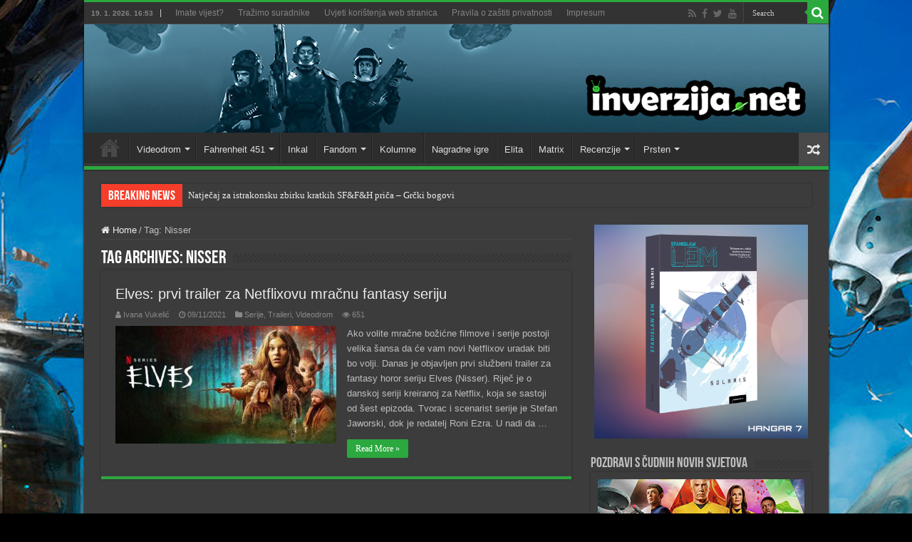

--- FILE ---
content_type: text/html; charset=UTF-8
request_url: https://inverzija.net/tag/nisser/
body_size: 15730
content:
<!DOCTYPE html>
<html lang="en-GB" prefix="og: http://ogp.me/ns#">
<head>
<meta charset="UTF-8" />
<link rel="pingback" href="https://inverzija.net/xmlrpc.php" />
<meta name='robots' content='index, follow, max-image-preview:large, max-snippet:-1, max-video-preview:-1' />

	<!-- This site is optimized with the Yoast SEO plugin v26.6 - https://yoast.com/wordpress/plugins/seo/ -->
	<title>Nisser Archives - Inverzija</title>
	<link rel="canonical" href="https://inverzija.net/tag/nisser/" />
	<meta property="og:locale" content="en_GB" />
	<meta property="og:type" content="article" />
	<meta property="og:title" content="Nisser Archives - Inverzija" />
	<meta property="og:url" content="https://inverzija.net/tag/nisser/" />
	<meta property="og:site_name" content="Inverzija" />
	<meta property="og:image" content="https://inverzija.net/wp-content/uploads/2017/07/Inverzija_home.jpg" />
	<meta property="og:image:width" content="1200" />
	<meta property="og:image:height" content="627" />
	<meta property="og:image:type" content="image/jpeg" />
	<meta name="twitter:card" content="summary_large_image" />
	<meta name="twitter:site" content="@inverzijanet" />
	<script type="application/ld+json" class="yoast-schema-graph">{"@context":"https://schema.org","@graph":[{"@type":"CollectionPage","@id":"https://inverzija.net/tag/nisser/","url":"https://inverzija.net/tag/nisser/","name":"Nisser Archives - Inverzija","isPartOf":{"@id":"https://inverzija.net/#website"},"primaryImageOfPage":{"@id":"https://inverzija.net/tag/nisser/#primaryimage"},"image":{"@id":"https://inverzija.net/tag/nisser/#primaryimage"},"thumbnailUrl":"https://inverzija.net/wp-content/uploads/2021/11/09112021_Elves_Netflix_serija_prvi_trailer_feat.jpg","breadcrumb":{"@id":"https://inverzija.net/tag/nisser/#breadcrumb"},"inLanguage":"en-GB"},{"@type":"ImageObject","inLanguage":"en-GB","@id":"https://inverzija.net/tag/nisser/#primaryimage","url":"https://inverzija.net/wp-content/uploads/2021/11/09112021_Elves_Netflix_serija_prvi_trailer_feat.jpg","contentUrl":"https://inverzija.net/wp-content/uploads/2021/11/09112021_Elves_Netflix_serija_prvi_trailer_feat.jpg","width":1200,"height":602},{"@type":"BreadcrumbList","@id":"https://inverzija.net/tag/nisser/#breadcrumb","itemListElement":[{"@type":"ListItem","position":1,"name":"Home","item":"https://inverzija.net/"},{"@type":"ListItem","position":2,"name":"Nisser"}]},{"@type":"WebSite","@id":"https://inverzija.net/#website","url":"https://inverzija.net/","name":"Inverzija","description":"Science fiction and fantasy news website","publisher":{"@id":"https://inverzija.net/#organization"},"potentialAction":[{"@type":"SearchAction","target":{"@type":"EntryPoint","urlTemplate":"https://inverzija.net/?s={search_term_string}"},"query-input":{"@type":"PropertyValueSpecification","valueRequired":true,"valueName":"search_term_string"}}],"inLanguage":"en-GB"},{"@type":"Organization","@id":"https://inverzija.net/#organization","name":"Hangar 7","url":"https://inverzija.net/","logo":{"@type":"ImageObject","inLanguage":"en-GB","@id":"https://inverzija.net/#/schema/logo/image/","url":"https://inverzija.net/wp-content/uploads/2023/08/Hangar7_Novi_logo.png","contentUrl":"https://inverzija.net/wp-content/uploads/2023/08/Hangar7_Novi_logo.png","width":1772,"height":251,"caption":"Hangar 7"},"image":{"@id":"https://inverzija.net/#/schema/logo/image/"},"sameAs":["http://www.facebook.com/inverzija","https://x.com/inverzijanet"]}]}</script>
	<!-- / Yoast SEO plugin. -->


<link rel='dns-prefetch' href='//fonts.googleapis.com' />
<link rel="alternate" type="application/rss+xml" title="Inverzija &raquo; Feed" href="https://inverzija.net/feed/" />
<link rel="alternate" type="application/rss+xml" title="Inverzija &raquo; Comments Feed" href="https://inverzija.net/comments/feed/" />
<link rel="alternate" type="application/rss+xml" title="Inverzija &raquo; Nisser Tag Feed" href="https://inverzija.net/tag/nisser/feed/" />
<style id='wp-img-auto-sizes-contain-inline-css' type='text/css'>
img:is([sizes=auto i],[sizes^="auto," i]){contain-intrinsic-size:3000px 1500px}
/*# sourceURL=wp-img-auto-sizes-contain-inline-css */
</style>
<style id='wp-emoji-styles-inline-css' type='text/css'>

	img.wp-smiley, img.emoji {
		display: inline !important;
		border: none !important;
		box-shadow: none !important;
		height: 1em !important;
		width: 1em !important;
		margin: 0 0.07em !important;
		vertical-align: -0.1em !important;
		background: none !important;
		padding: 0 !important;
	}
/*# sourceURL=wp-emoji-styles-inline-css */
</style>
<style id='wp-block-library-inline-css' type='text/css'>
:root{--wp-block-synced-color:#7a00df;--wp-block-synced-color--rgb:122,0,223;--wp-bound-block-color:var(--wp-block-synced-color);--wp-editor-canvas-background:#ddd;--wp-admin-theme-color:#007cba;--wp-admin-theme-color--rgb:0,124,186;--wp-admin-theme-color-darker-10:#006ba1;--wp-admin-theme-color-darker-10--rgb:0,107,160.5;--wp-admin-theme-color-darker-20:#005a87;--wp-admin-theme-color-darker-20--rgb:0,90,135;--wp-admin-border-width-focus:2px}@media (min-resolution:192dpi){:root{--wp-admin-border-width-focus:1.5px}}.wp-element-button{cursor:pointer}:root .has-very-light-gray-background-color{background-color:#eee}:root .has-very-dark-gray-background-color{background-color:#313131}:root .has-very-light-gray-color{color:#eee}:root .has-very-dark-gray-color{color:#313131}:root .has-vivid-green-cyan-to-vivid-cyan-blue-gradient-background{background:linear-gradient(135deg,#00d084,#0693e3)}:root .has-purple-crush-gradient-background{background:linear-gradient(135deg,#34e2e4,#4721fb 50%,#ab1dfe)}:root .has-hazy-dawn-gradient-background{background:linear-gradient(135deg,#faaca8,#dad0ec)}:root .has-subdued-olive-gradient-background{background:linear-gradient(135deg,#fafae1,#67a671)}:root .has-atomic-cream-gradient-background{background:linear-gradient(135deg,#fdd79a,#004a59)}:root .has-nightshade-gradient-background{background:linear-gradient(135deg,#330968,#31cdcf)}:root .has-midnight-gradient-background{background:linear-gradient(135deg,#020381,#2874fc)}:root{--wp--preset--font-size--normal:16px;--wp--preset--font-size--huge:42px}.has-regular-font-size{font-size:1em}.has-larger-font-size{font-size:2.625em}.has-normal-font-size{font-size:var(--wp--preset--font-size--normal)}.has-huge-font-size{font-size:var(--wp--preset--font-size--huge)}.has-text-align-center{text-align:center}.has-text-align-left{text-align:left}.has-text-align-right{text-align:right}.has-fit-text{white-space:nowrap!important}#end-resizable-editor-section{display:none}.aligncenter{clear:both}.items-justified-left{justify-content:flex-start}.items-justified-center{justify-content:center}.items-justified-right{justify-content:flex-end}.items-justified-space-between{justify-content:space-between}.screen-reader-text{border:0;clip-path:inset(50%);height:1px;margin:-1px;overflow:hidden;padding:0;position:absolute;width:1px;word-wrap:normal!important}.screen-reader-text:focus{background-color:#ddd;clip-path:none;color:#444;display:block;font-size:1em;height:auto;left:5px;line-height:normal;padding:15px 23px 14px;text-decoration:none;top:5px;width:auto;z-index:100000}html :where(.has-border-color){border-style:solid}html :where([style*=border-top-color]){border-top-style:solid}html :where([style*=border-right-color]){border-right-style:solid}html :where([style*=border-bottom-color]){border-bottom-style:solid}html :where([style*=border-left-color]){border-left-style:solid}html :where([style*=border-width]){border-style:solid}html :where([style*=border-top-width]){border-top-style:solid}html :where([style*=border-right-width]){border-right-style:solid}html :where([style*=border-bottom-width]){border-bottom-style:solid}html :where([style*=border-left-width]){border-left-style:solid}html :where(img[class*=wp-image-]){height:auto;max-width:100%}:where(figure){margin:0 0 1em}html :where(.is-position-sticky){--wp-admin--admin-bar--position-offset:var(--wp-admin--admin-bar--height,0px)}@media screen and (max-width:600px){html :where(.is-position-sticky){--wp-admin--admin-bar--position-offset:0px}}

/*# sourceURL=wp-block-library-inline-css */
</style><style id='global-styles-inline-css' type='text/css'>
:root{--wp--preset--aspect-ratio--square: 1;--wp--preset--aspect-ratio--4-3: 4/3;--wp--preset--aspect-ratio--3-4: 3/4;--wp--preset--aspect-ratio--3-2: 3/2;--wp--preset--aspect-ratio--2-3: 2/3;--wp--preset--aspect-ratio--16-9: 16/9;--wp--preset--aspect-ratio--9-16: 9/16;--wp--preset--color--black: #000000;--wp--preset--color--cyan-bluish-gray: #abb8c3;--wp--preset--color--white: #ffffff;--wp--preset--color--pale-pink: #f78da7;--wp--preset--color--vivid-red: #cf2e2e;--wp--preset--color--luminous-vivid-orange: #ff6900;--wp--preset--color--luminous-vivid-amber: #fcb900;--wp--preset--color--light-green-cyan: #7bdcb5;--wp--preset--color--vivid-green-cyan: #00d084;--wp--preset--color--pale-cyan-blue: #8ed1fc;--wp--preset--color--vivid-cyan-blue: #0693e3;--wp--preset--color--vivid-purple: #9b51e0;--wp--preset--gradient--vivid-cyan-blue-to-vivid-purple: linear-gradient(135deg,rgb(6,147,227) 0%,rgb(155,81,224) 100%);--wp--preset--gradient--light-green-cyan-to-vivid-green-cyan: linear-gradient(135deg,rgb(122,220,180) 0%,rgb(0,208,130) 100%);--wp--preset--gradient--luminous-vivid-amber-to-luminous-vivid-orange: linear-gradient(135deg,rgb(252,185,0) 0%,rgb(255,105,0) 100%);--wp--preset--gradient--luminous-vivid-orange-to-vivid-red: linear-gradient(135deg,rgb(255,105,0) 0%,rgb(207,46,46) 100%);--wp--preset--gradient--very-light-gray-to-cyan-bluish-gray: linear-gradient(135deg,rgb(238,238,238) 0%,rgb(169,184,195) 100%);--wp--preset--gradient--cool-to-warm-spectrum: linear-gradient(135deg,rgb(74,234,220) 0%,rgb(151,120,209) 20%,rgb(207,42,186) 40%,rgb(238,44,130) 60%,rgb(251,105,98) 80%,rgb(254,248,76) 100%);--wp--preset--gradient--blush-light-purple: linear-gradient(135deg,rgb(255,206,236) 0%,rgb(152,150,240) 100%);--wp--preset--gradient--blush-bordeaux: linear-gradient(135deg,rgb(254,205,165) 0%,rgb(254,45,45) 50%,rgb(107,0,62) 100%);--wp--preset--gradient--luminous-dusk: linear-gradient(135deg,rgb(255,203,112) 0%,rgb(199,81,192) 50%,rgb(65,88,208) 100%);--wp--preset--gradient--pale-ocean: linear-gradient(135deg,rgb(255,245,203) 0%,rgb(182,227,212) 50%,rgb(51,167,181) 100%);--wp--preset--gradient--electric-grass: linear-gradient(135deg,rgb(202,248,128) 0%,rgb(113,206,126) 100%);--wp--preset--gradient--midnight: linear-gradient(135deg,rgb(2,3,129) 0%,rgb(40,116,252) 100%);--wp--preset--font-size--small: 13px;--wp--preset--font-size--medium: 20px;--wp--preset--font-size--large: 36px;--wp--preset--font-size--x-large: 42px;--wp--preset--spacing--20: 0.44rem;--wp--preset--spacing--30: 0.67rem;--wp--preset--spacing--40: 1rem;--wp--preset--spacing--50: 1.5rem;--wp--preset--spacing--60: 2.25rem;--wp--preset--spacing--70: 3.38rem;--wp--preset--spacing--80: 5.06rem;--wp--preset--shadow--natural: 6px 6px 9px rgba(0, 0, 0, 0.2);--wp--preset--shadow--deep: 12px 12px 50px rgba(0, 0, 0, 0.4);--wp--preset--shadow--sharp: 6px 6px 0px rgba(0, 0, 0, 0.2);--wp--preset--shadow--outlined: 6px 6px 0px -3px rgb(255, 255, 255), 6px 6px rgb(0, 0, 0);--wp--preset--shadow--crisp: 6px 6px 0px rgb(0, 0, 0);}:where(.is-layout-flex){gap: 0.5em;}:where(.is-layout-grid){gap: 0.5em;}body .is-layout-flex{display: flex;}.is-layout-flex{flex-wrap: wrap;align-items: center;}.is-layout-flex > :is(*, div){margin: 0;}body .is-layout-grid{display: grid;}.is-layout-grid > :is(*, div){margin: 0;}:where(.wp-block-columns.is-layout-flex){gap: 2em;}:where(.wp-block-columns.is-layout-grid){gap: 2em;}:where(.wp-block-post-template.is-layout-flex){gap: 1.25em;}:where(.wp-block-post-template.is-layout-grid){gap: 1.25em;}.has-black-color{color: var(--wp--preset--color--black) !important;}.has-cyan-bluish-gray-color{color: var(--wp--preset--color--cyan-bluish-gray) !important;}.has-white-color{color: var(--wp--preset--color--white) !important;}.has-pale-pink-color{color: var(--wp--preset--color--pale-pink) !important;}.has-vivid-red-color{color: var(--wp--preset--color--vivid-red) !important;}.has-luminous-vivid-orange-color{color: var(--wp--preset--color--luminous-vivid-orange) !important;}.has-luminous-vivid-amber-color{color: var(--wp--preset--color--luminous-vivid-amber) !important;}.has-light-green-cyan-color{color: var(--wp--preset--color--light-green-cyan) !important;}.has-vivid-green-cyan-color{color: var(--wp--preset--color--vivid-green-cyan) !important;}.has-pale-cyan-blue-color{color: var(--wp--preset--color--pale-cyan-blue) !important;}.has-vivid-cyan-blue-color{color: var(--wp--preset--color--vivid-cyan-blue) !important;}.has-vivid-purple-color{color: var(--wp--preset--color--vivid-purple) !important;}.has-black-background-color{background-color: var(--wp--preset--color--black) !important;}.has-cyan-bluish-gray-background-color{background-color: var(--wp--preset--color--cyan-bluish-gray) !important;}.has-white-background-color{background-color: var(--wp--preset--color--white) !important;}.has-pale-pink-background-color{background-color: var(--wp--preset--color--pale-pink) !important;}.has-vivid-red-background-color{background-color: var(--wp--preset--color--vivid-red) !important;}.has-luminous-vivid-orange-background-color{background-color: var(--wp--preset--color--luminous-vivid-orange) !important;}.has-luminous-vivid-amber-background-color{background-color: var(--wp--preset--color--luminous-vivid-amber) !important;}.has-light-green-cyan-background-color{background-color: var(--wp--preset--color--light-green-cyan) !important;}.has-vivid-green-cyan-background-color{background-color: var(--wp--preset--color--vivid-green-cyan) !important;}.has-pale-cyan-blue-background-color{background-color: var(--wp--preset--color--pale-cyan-blue) !important;}.has-vivid-cyan-blue-background-color{background-color: var(--wp--preset--color--vivid-cyan-blue) !important;}.has-vivid-purple-background-color{background-color: var(--wp--preset--color--vivid-purple) !important;}.has-black-border-color{border-color: var(--wp--preset--color--black) !important;}.has-cyan-bluish-gray-border-color{border-color: var(--wp--preset--color--cyan-bluish-gray) !important;}.has-white-border-color{border-color: var(--wp--preset--color--white) !important;}.has-pale-pink-border-color{border-color: var(--wp--preset--color--pale-pink) !important;}.has-vivid-red-border-color{border-color: var(--wp--preset--color--vivid-red) !important;}.has-luminous-vivid-orange-border-color{border-color: var(--wp--preset--color--luminous-vivid-orange) !important;}.has-luminous-vivid-amber-border-color{border-color: var(--wp--preset--color--luminous-vivid-amber) !important;}.has-light-green-cyan-border-color{border-color: var(--wp--preset--color--light-green-cyan) !important;}.has-vivid-green-cyan-border-color{border-color: var(--wp--preset--color--vivid-green-cyan) !important;}.has-pale-cyan-blue-border-color{border-color: var(--wp--preset--color--pale-cyan-blue) !important;}.has-vivid-cyan-blue-border-color{border-color: var(--wp--preset--color--vivid-cyan-blue) !important;}.has-vivid-purple-border-color{border-color: var(--wp--preset--color--vivid-purple) !important;}.has-vivid-cyan-blue-to-vivid-purple-gradient-background{background: var(--wp--preset--gradient--vivid-cyan-blue-to-vivid-purple) !important;}.has-light-green-cyan-to-vivid-green-cyan-gradient-background{background: var(--wp--preset--gradient--light-green-cyan-to-vivid-green-cyan) !important;}.has-luminous-vivid-amber-to-luminous-vivid-orange-gradient-background{background: var(--wp--preset--gradient--luminous-vivid-amber-to-luminous-vivid-orange) !important;}.has-luminous-vivid-orange-to-vivid-red-gradient-background{background: var(--wp--preset--gradient--luminous-vivid-orange-to-vivid-red) !important;}.has-very-light-gray-to-cyan-bluish-gray-gradient-background{background: var(--wp--preset--gradient--very-light-gray-to-cyan-bluish-gray) !important;}.has-cool-to-warm-spectrum-gradient-background{background: var(--wp--preset--gradient--cool-to-warm-spectrum) !important;}.has-blush-light-purple-gradient-background{background: var(--wp--preset--gradient--blush-light-purple) !important;}.has-blush-bordeaux-gradient-background{background: var(--wp--preset--gradient--blush-bordeaux) !important;}.has-luminous-dusk-gradient-background{background: var(--wp--preset--gradient--luminous-dusk) !important;}.has-pale-ocean-gradient-background{background: var(--wp--preset--gradient--pale-ocean) !important;}.has-electric-grass-gradient-background{background: var(--wp--preset--gradient--electric-grass) !important;}.has-midnight-gradient-background{background: var(--wp--preset--gradient--midnight) !important;}.has-small-font-size{font-size: var(--wp--preset--font-size--small) !important;}.has-medium-font-size{font-size: var(--wp--preset--font-size--medium) !important;}.has-large-font-size{font-size: var(--wp--preset--font-size--large) !important;}.has-x-large-font-size{font-size: var(--wp--preset--font-size--x-large) !important;}
/*# sourceURL=global-styles-inline-css */
</style>

<style id='classic-theme-styles-inline-css' type='text/css'>
/*! This file is auto-generated */
.wp-block-button__link{color:#fff;background-color:#32373c;border-radius:9999px;box-shadow:none;text-decoration:none;padding:calc(.667em + 2px) calc(1.333em + 2px);font-size:1.125em}.wp-block-file__button{background:#32373c;color:#fff;text-decoration:none}
/*# sourceURL=/wp-includes/css/classic-themes.min.css */
</style>
<link rel='stylesheet' id='tie-style-css' href='https://inverzija.net/wp-content/themes/sahifa/style.css' type='text/css' media='all' />
<link rel='stylesheet' id='tie-ilightbox-skin-css' href='https://inverzija.net/wp-content/themes/sahifa/css/ilightbox/dark-skin/skin.css' type='text/css' media='all' />
<link rel='stylesheet' id='Roboto-css' href='https://fonts.googleapis.com/css?family=Roboto%3A100%2C100italic%2C300%2C300italic%2Cregular%2Citalic%2C500%2C500italic%2C700%2C700italic%2C900%2C900italic' type='text/css' media='all' />
<script type="text/javascript" src="https://inverzija.net/wp-includes/js/jquery/jquery.min.js" id="jquery-core-js"></script>
<script type="text/javascript" src="https://inverzija.net/wp-includes/js/jquery/jquery-migrate.min.js" id="jquery-migrate-js"></script>
<link rel="https://api.w.org/" href="https://inverzija.net/wp-json/" /><link rel="alternate" title="JSON" type="application/json" href="https://inverzija.net/wp-json/wp/v2/tags/11567" /><link rel="EditURI" type="application/rsd+xml" title="RSD" href="https://inverzija.net/xmlrpc.php?rsd" />
<meta name="generator" content="WordPress 6.9" />
<script type="text/javascript">
(function(url){
	if(/(?:Chrome\/26\.0\.1410\.63 Safari\/537\.31|WordfenceTestMonBot)/.test(navigator.userAgent)){ return; }
	var addEvent = function(evt, handler) {
		if (window.addEventListener) {
			document.addEventListener(evt, handler, false);
		} else if (window.attachEvent) {
			document.attachEvent('on' + evt, handler);
		}
	};
	var removeEvent = function(evt, handler) {
		if (window.removeEventListener) {
			document.removeEventListener(evt, handler, false);
		} else if (window.detachEvent) {
			document.detachEvent('on' + evt, handler);
		}
	};
	var evts = 'contextmenu dblclick drag dragend dragenter dragleave dragover dragstart drop keydown keypress keyup mousedown mousemove mouseout mouseover mouseup mousewheel scroll'.split(' ');
	var logHuman = function() {
		if (window.wfLogHumanRan) { return; }
		window.wfLogHumanRan = true;
		var wfscr = document.createElement('script');
		wfscr.type = 'text/javascript';
		wfscr.async = true;
		wfscr.src = url + '&r=' + Math.random();
		(document.getElementsByTagName('head')[0]||document.getElementsByTagName('body')[0]).appendChild(wfscr);
		for (var i = 0; i < evts.length; i++) {
			removeEvent(evts[i], logHuman);
		}
	};
	for (var i = 0; i < evts.length; i++) {
		addEvent(evts[i], logHuman);
	}
})('//inverzija.net/?wordfence_lh=1&hid=A74BD441209C993EF81DBCE33317962A');
</script><link rel="shortcut icon" href="https://inverzija.net/wp-content/uploads/grafika/favicon.ico" title="Favicon" />
<!--[if IE]>
<script type="text/javascript">jQuery(document).ready(function (){ jQuery(".menu-item").has("ul").children("a").attr("aria-haspopup", "true");});</script>
<![endif]-->
<!--[if lt IE 9]>
<script src="https://inverzija.net/wp-content/themes/sahifa/js/html5.js"></script>
<script src="https://inverzija.net/wp-content/themes/sahifa/js/selectivizr-min.js"></script>
<![endif]-->
<!--[if IE 9]>
<link rel="stylesheet" type="text/css" media="all" href="https://inverzija.net/wp-content/themes/sahifa/css/ie9.css" />
<![endif]-->
<!--[if IE 8]>
<link rel="stylesheet" type="text/css" media="all" href="https://inverzija.net/wp-content/themes/sahifa/css/ie8.css" />
<![endif]-->
<!--[if IE 7]>
<link rel="stylesheet" type="text/css" media="all" href="https://inverzija.net/wp-content/themes/sahifa/css/ie7.css" />
<![endif]-->

<meta http-equiv="X-UA-Compatible" content="IE=edge,chrome=1" />
<meta name="viewport" content="width=device-width, initial-scale=1.0" />

<script async src="//pagead2.googlesyndication.com/pagead/js/adsbygoogle.js"></script>
<script>
     (adsbygoogle = window.adsbygoogle || []).push({
          google_ad_client: "ca-pub-7971975934909229",
          enable_page_level_ads: true
     });
</script>

<!-- Hotjar Tracking Code for https://inverzija.net -->
<script>
    (function(h,o,t,j,a,r){
        h.hj=h.hj||function(){(h.hj.q=h.hj.q||[]).push(arguments)};
        h._hjSettings={hjid:1732902,hjsv:6};
        a=o.getElementsByTagName('head')[0];
        r=o.createElement('script');r.async=1;
        r.src=t+h._hjSettings.hjid+j+h._hjSettings.hjsv;
        a.appendChild(r);
    })(window,document,'https://static.hotjar.com/c/hotjar-','.js?sv=');
</script>


<style type="text/css" media="screen">

body.single .entry, body.page .entry{
	font-family: 'Roboto';
	font-size : 13px;
}
#main-nav,
.cat-box-content,
#sidebar .widget-container,
.post-listing,
#commentform {
	border-bottom-color: #2ba83e;
}

.search-block .search-button,
#topcontrol,
#main-nav ul li.current-menu-item a,
#main-nav ul li.current-menu-item a:hover,
#main-nav ul li.current_page_parent a,
#main-nav ul li.current_page_parent a:hover,
#main-nav ul li.current-menu-parent a,
#main-nav ul li.current-menu-parent a:hover,
#main-nav ul li.current-page-ancestor a,
#main-nav ul li.current-page-ancestor a:hover,
.pagination span.current,
.share-post span.share-text,
.flex-control-paging li a.flex-active,
.ei-slider-thumbs li.ei-slider-element,
.review-percentage .review-item span span,
.review-final-score,
.button,
a.button,
a.more-link,
#main-content input[type="submit"],
.form-submit #submit,
#login-form .login-button,
.widget-feedburner .feedburner-subscribe,
input[type="submit"],
#buddypress button,
#buddypress a.button,
#buddypress input[type=submit],
#buddypress input[type=reset],
#buddypress ul.button-nav li a,
#buddypress div.generic-button a,
#buddypress .comment-reply-link,
#buddypress div.item-list-tabs ul li a span,
#buddypress div.item-list-tabs ul li.selected a,
#buddypress div.item-list-tabs ul li.current a,
#buddypress #members-directory-form div.item-list-tabs ul li.selected span,
#members-list-options a.selected,
#groups-list-options a.selected,
body.dark-skin #buddypress div.item-list-tabs ul li a span,
body.dark-skin #buddypress div.item-list-tabs ul li.selected a,
body.dark-skin #buddypress div.item-list-tabs ul li.current a,
body.dark-skin #members-list-options a.selected,
body.dark-skin #groups-list-options a.selected,
.search-block-large .search-button,
#featured-posts .flex-next:hover,
#featured-posts .flex-prev:hover,
a.tie-cart span.shooping-count,
.woocommerce span.onsale,
.woocommerce-page span.onsale ,
.woocommerce .widget_price_filter .ui-slider .ui-slider-handle,
.woocommerce-page .widget_price_filter .ui-slider .ui-slider-handle,
#check-also-close,
a.post-slideshow-next,
a.post-slideshow-prev,
.widget_price_filter .ui-slider .ui-slider-handle,
.quantity .minus:hover,
.quantity .plus:hover,
.mejs-container .mejs-controls .mejs-time-rail .mejs-time-current,
#reading-position-indicator  {
	background-color:#2ba83e;
}

::-webkit-scrollbar-thumb{
	background-color:#2ba83e !important;
}

#theme-footer,
#theme-header,
.top-nav ul li.current-menu-item:before,
#main-nav .menu-sub-content ,
#main-nav ul ul,
#check-also-box {
	border-top-color: #2ba83e;
}

.search-block:after {
	border-right-color:#2ba83e;
}

body.rtl .search-block:after {
	border-left-color:#2ba83e;
}

#main-nav ul > li.menu-item-has-children:hover > a:after,
#main-nav ul > li.mega-menu:hover > a:after {
	border-color:transparent transparent #2ba83e;
}

.widget.timeline-posts li a:hover,
.widget.timeline-posts li a:hover span.tie-date {
	color: #2ba83e;
}

.widget.timeline-posts li a:hover span.tie-date:before {
	background: #2ba83e;
	border-color: #2ba83e;
}

#order_review,
#order_review_heading {
	border-color: #2ba83e;
}

body{background-color: 000000 !important;background-image: url('https://inverzija.net/wp-content/uploads/2018/07/Background_Beach_03.jpg') !important;background-repeat:no-repeat !important;background-attachment: fixed !important;background-position: center top !important;}
</style>

		<script type="text/javascript">
			/* <![CDATA[ */
				var sf_position = '0';
				var sf_templates = "<a href=\"{search_url_escaped}\">View All Results<\/a>";
				var sf_input = '.search-live';
				jQuery(document).ready(function(){
					jQuery(sf_input).ajaxyLiveSearch({"expand":false,"searchUrl":"https:\/\/inverzija.net\/?s=%s","text":"Search","delay":500,"iwidth":180,"width":315,"ajaxUrl":"https:\/\/inverzija.net\/wp-admin\/admin-ajax.php","rtl":0});
					jQuery(".live-search_ajaxy-selective-input").keyup(function() {
						var width = jQuery(this).val().length * 8;
						if(width < 50) {
							width = 50;
						}
						jQuery(this).width(width);
					});
					jQuery(".live-search_ajaxy-selective-search").click(function() {
						jQuery(this).find(".live-search_ajaxy-selective-input").focus();
					});
					jQuery(".live-search_ajaxy-selective-close").click(function() {
						jQuery(this).parent().remove();
					});
				});
			/* ]]> */
		</script>
		<link rel="icon" href="https://inverzija.net/wp-content/uploads/2023/06/cropped-Inverzija_Logo_Veliki_SAMO_I-32x32.png" sizes="32x32" />
<link rel="icon" href="https://inverzija.net/wp-content/uploads/2023/06/cropped-Inverzija_Logo_Veliki_SAMO_I-192x192.png" sizes="192x192" />
<link rel="apple-touch-icon" href="https://inverzija.net/wp-content/uploads/2023/06/cropped-Inverzija_Logo_Veliki_SAMO_I-180x180.png" />
<meta name="msapplication-TileImage" content="https://inverzija.net/wp-content/uploads/2023/06/cropped-Inverzija_Logo_Veliki_SAMO_I-270x270.png" />
</head>
<body id="top" class="archive tag tag-nisser tag-11567 wp-theme-sahifa dark-skin">

<div class="wrapper-outer">

	<div class="background-cover"></div>

	<aside id="slide-out">

			<div class="search-mobile">
			<form method="get" id="searchform-mobile" action="https://inverzija.net/">
				<button class="search-button" type="submit" value="Search"><i class="fa fa-search"></i></button>
				<input type="text" id="s-mobile" name="s" title="Search" value="Search" onfocus="if (this.value == 'Search') {this.value = '';}" onblur="if (this.value == '') {this.value = 'Search';}"  />
			</form>
		</div><!-- .search-mobile /-->
	
			<div class="social-icons">
		<a class="ttip-none" title="Rss" href="https://inverzija.net/feed/" target="_blank"><i class="fa fa-rss"></i></a><a class="ttip-none" title="Facebook" href="https://facebook.com/inverzija" target="_blank"><i class="fa fa-facebook"></i></a><a class="ttip-none" title="Twitter" href="https://twitter.com/inverzijanet" target="_blank"><i class="fa fa-twitter"></i></a><a class="ttip-none" title="Youtube" href="https://www.youtube.com/@Inverzija" target="_blank"><i class="fa fa-youtube"></i></a>
			</div>

	
		<div id="mobile-menu" ></div>
	</aside><!-- #slide-out /-->

		<div id="wrapper" class="boxed-all">
		<div class="inner-wrapper">

		<header id="theme-header" class="theme-header full-logo">
						<div id="top-nav" class="top-nav">
				<div class="container">

							<span class="today-date">19. 1. 2026. 16:53</span>
				<div class="top-menu"><ul id="menu-top_izbornik" class="menu"><li id="menu-item-27150" class="menu-item menu-item-type-post_type menu-item-object-page menu-item-27150"><a href="https://inverzija.net/imate-vijest-2/">Imate vijest?</a></li>
<li id="menu-item-27149" class="menu-item menu-item-type-post_type menu-item-object-page menu-item-27149"><a href="https://inverzija.net/trazimo-suradnike/">Tražimo suradnike</a></li>
<li id="menu-item-39709" class="menu-item menu-item-type-post_type menu-item-object-page menu-item-39709"><a href="https://inverzija.net/uvjeti-koristenja-web-stranica/">Uvjeti korištenja web stranica</a></li>
<li id="menu-item-33402" class="menu-item menu-item-type-post_type menu-item-object-page menu-item-33402"><a href="https://inverzija.net/pravila-o-zastiti-privatnosti/">Pravila o zaštiti privatnosti</a></li>
<li id="menu-item-27229" class="menu-item menu-item-type-post_type menu-item-object-page menu-item-27229"><a href="https://inverzija.net/impressum/">Impresum</a></li>
</ul></div>
						<div class="search-block">
						<form method="get" id="searchform-header" action="https://inverzija.net/">
							<button class="search-button" type="submit" value="Search"><i class="fa fa-search"></i></button>
							<input class="search-live" type="text" id="s-header" name="s" title="Search" value="Search" onfocus="if (this.value == 'Search') {this.value = '';}" onblur="if (this.value == '') {this.value = 'Search';}"  />
						</form>
					</div><!-- .search-block /-->
			<div class="social-icons">
		<a class="ttip-none" title="Rss" href="https://inverzija.net/feed/" target="_blank"><i class="fa fa-rss"></i></a><a class="ttip-none" title="Facebook" href="https://facebook.com/inverzija" target="_blank"><i class="fa fa-facebook"></i></a><a class="ttip-none" title="Twitter" href="https://twitter.com/inverzijanet" target="_blank"><i class="fa fa-twitter"></i></a><a class="ttip-none" title="Youtube" href="https://www.youtube.com/@Inverzija" target="_blank"><i class="fa fa-youtube"></i></a>
			</div>

	
	
				</div><!-- .container /-->
			</div><!-- .top-menu /-->
			
		<div class="header-content">

					<a id="slide-out-open" class="slide-out-open" href="#"><span></span></a>
		
			<div class="logo" style=" margin-top:15px; margin-bottom:15px;">
			<h2>								<a title="Inverzija" href="https://inverzija.net/">
					<img src="https://inverzija.net/wp-content/uploads/2018/03/Zaglavlje_4_sahifa.jpg" alt="Inverzija"  /><strong>Inverzija Science fiction and fantasy news website</strong>
				</a>
			</h2>			</div><!-- .logo /-->
						<div class="clear"></div>

		</div>
													<nav id="main-nav" class="fixed-enabled">
				<div class="container">

				
					<div class="main-menu"><ul id="menu-glavni_izbornik" class="menu"><li id="menu-item-27151" class="menu-item menu-item-type-custom menu-item-object-custom menu-item-home menu-item-27151"><a href="http://inverzija.net/">Home</a></li>
<li id="menu-item-27152" class="menu-item menu-item-type-taxonomy menu-item-object-category menu-item-has-children menu-item-27152 mega-menu mega-recent-featured "><a href="https://inverzija.net/category/videodrom/">Videodrom</a>
<div class="mega-menu-block menu-sub-content">

<ul class="mega-recent-featured-list sub-list">
	<li id="menu-item-27155" class="menu-item menu-item-type-taxonomy menu-item-object-category menu-item-27155"><a href="https://inverzija.net/category/videodrom/kratkifilmovi/">Kratki filmovi</a></li>
	<li id="menu-item-27156" class="menu-item menu-item-type-taxonomy menu-item-object-category menu-item-27156"><a href="https://inverzija.net/category/videodrom/pogledajte-film/">Pogledajte film</a></li>
	<li id="menu-item-27157" class="menu-item menu-item-type-taxonomy menu-item-object-category menu-item-27157"><a href="https://inverzija.net/category/videodrom/serije/">Serije</a></li>
	<li id="menu-item-27158" class="menu-item menu-item-type-taxonomy menu-item-object-category menu-item-27158"><a href="https://inverzija.net/category/videodrom/traileri/">Traileri</a></li>
	<li id="menu-item-27154" class="menu-item menu-item-type-taxonomy menu-item-object-category menu-item-27154"><a href="https://inverzija.net/category/videodrom/dokumentarci/">Dokumentarci</a></li>
	<li id="menu-item-27159" class="menu-item menu-item-type-taxonomy menu-item-object-category menu-item-27159"><a href="https://inverzija.net/category/videodrom/webizode-videodrom/">Webizode</a></li>
	<li id="menu-item-27153" class="menu-item menu-item-type-taxonomy menu-item-object-category menu-item-27153"><a href="https://inverzija.net/category/videodrom/animirane-serije-videodrom/">Animirane serije</a></li>
</ul>

<div class="mega-menu-content">
<div class="mega-recent-post"><div class="post-thumbnail"><a class="mega-menu-link" href="https://inverzija.net/paranormal-activity-nastavak-kultne-fransize-najavljen-je-za-2027-godinu/" title="Paranormal Activity: nastavak kultne franšize najavljen je za 2027. godinu!"><img src="https://inverzija.net/wp-content/uploads/2026/01/17012026_Paranormal_Activity_8_najava_svibanj_2027_feat-660x330.jpg" width="660" height="330" alt="Paranormal Activity: nastavak kultne franšize najavljen je za 2027. godinu!" /><span class="fa overlay-icon"></span></a></div><h3 class="post-box-title"><a class="mega-menu-link" href="https://inverzija.net/paranormal-activity-nastavak-kultne-fransize-najavljen-je-za-2027-godinu/" title="Paranormal Activity: nastavak kultne franšize najavljen je za 2027. godinu!">Paranormal Activity: nastavak kultne franšize najavljen je za 2027. godinu!</a></h3>
						<span class="tie-date"><i class="fa fa-clock-o"></i>17/01/2026</span>
						</div> <!-- mega-recent-post --><div class="mega-check-also"><ul><li><div class="post-thumbnail"><a class="mega-menu-link" href="https://inverzija.net/nevjesta-i-frankenstein-protiv-svih-u-novom-traileru-za-the-bride/" title="Nevjesta i Frankenstein protiv svih u novom traileru za The Bride!"><img src="https://inverzija.net/wp-content/uploads/2026/01/16012026_The_Bride_puni_trailer_feat-110x75.jpg" width="110" height="75" alt="Nevjesta i Frankenstein protiv svih u novom traileru za The Bride!" /><span class="fa overlay-icon"></span></a></div><h3 class="post-box-title"><a class="mega-menu-link" href="https://inverzija.net/nevjesta-i-frankenstein-protiv-svih-u-novom-traileru-za-the-bride/" title="Nevjesta i Frankenstein protiv svih u novom traileru za The Bride!">Nevjesta i Frankenstein protiv svih u novom traileru za The Bride!</a></h3><span class="tie-date"><i class="fa fa-clock-o"></i>16/01/2026</span></li><li><div class="post-thumbnail"><a class="mega-menu-link" href="https://inverzija.net/tomb-raider-prvi-pogled-na-sophie-turner-kao-laru-croft/" title="Tomb Raider: prvi pogled na Sophie Turner kao Laru Croft"><img src="https://inverzija.net/wp-content/uploads/2026/01/15012026_prvi_pogled_Sophie_Turner_kao_Lara_Croft_feat-110x75.jpg" width="110" height="75" alt="Tomb Raider: prvi pogled na Sophie Turner kao Laru Croft" /><span class="fa overlay-icon"></span></a></div><h3 class="post-box-title"><a class="mega-menu-link" href="https://inverzija.net/tomb-raider-prvi-pogled-na-sophie-turner-kao-laru-croft/" title="Tomb Raider: prvi pogled na Sophie Turner kao Laru Croft">Tomb Raider: prvi pogled na Sophie Turner kao Laru Croft</a></h3><span class="tie-date"><i class="fa fa-clock-o"></i>15/01/2026</span></li><li><div class="post-thumbnail"><a class="mega-menu-link" href="https://inverzija.net/monarch-legacy-of-monsters-titan-x-se-probudio-u-traileru-za-2-sezonu/" title="Monarch: Legacy of Monsters, Titan X se probudio u traileru za 2. sezonu"><img src="https://inverzija.net/wp-content/uploads/2026/01/13012026_Monarch_Legacy_of_Monsters_S2_trailer_feat-110x75.jpg" width="110" height="75" alt="Monarch: Legacy of Monsters, Titan X se probudio u traileru za 2. sezonu" /><span class="fa overlay-icon"></span></a></div><h3 class="post-box-title"><a class="mega-menu-link" href="https://inverzija.net/monarch-legacy-of-monsters-titan-x-se-probudio-u-traileru-za-2-sezonu/" title="Monarch: Legacy of Monsters, Titan X se probudio u traileru za 2. sezonu">Monarch: Legacy of Monsters, Titan X se probudio u traileru za 2. sezonu</a></h3><span class="tie-date"><i class="fa fa-clock-o"></i>13/01/2026</span></li></ul></div> <!-- mega-check-also -->
</div><!-- .mega-menu-content --> 
</div><!-- .mega-menu-block --> 
</li>
<li id="menu-item-27160" class="menu-item menu-item-type-taxonomy menu-item-object-category menu-item-27160 mega-menu mega-recent-featured "><a href="https://inverzija.net/category/knjige/">Fahrenheit 451</a>
<div class="mega-menu-block menu-sub-content">

<div class="mega-menu-content">
<div class="mega-recent-post"><div class="post-thumbnail"><a class="mega-menu-link" href="https://inverzija.net/druzenje-s-gruzijskim-piscem-bekom-adamasvilijem/" title="Druženje s gruzijskim piscem Bekom Adamašvilijem"><img src="https://inverzija.net/wp-content/uploads/2025/12/02122025_Beka_Adamasvili_druzenje_s_piscem_feat-660x330.jpg" width="660" height="330" alt="Druženje s gruzijskim piscem Bekom Adamašvilijem" /><span class="fa overlay-icon"></span></a></div><h3 class="post-box-title"><a class="mega-menu-link" href="https://inverzija.net/druzenje-s-gruzijskim-piscem-bekom-adamasvilijem/" title="Druženje s gruzijskim piscem Bekom Adamašvilijem">Druženje s gruzijskim piscem Bekom Adamašvilijem</a></h3>
						<span class="tie-date"><i class="fa fa-clock-o"></i>02/12/2025</span>
						</div> <!-- mega-recent-post --><div class="mega-check-also"><ul><li><div class="post-thumbnail"><a class="mega-menu-link" href="https://inverzija.net/proglaseni-su-ovogodisnji-dobitnici-world-fantasy-awards-2/" title="Proglašeni su ovogodišnji dobitnici World Fantasy Awards"><img src="https://inverzija.net/wp-content/uploads/2025/11/03112025_World_Fantasy_Awards_2025_dobitnici_feat-110x75.jpg" width="110" height="75" alt="Proglašeni su ovogodišnji dobitnici World Fantasy Awards" /><span class="fa overlay-icon"></span></a></div><h3 class="post-box-title"><a class="mega-menu-link" href="https://inverzija.net/proglaseni-su-ovogodisnji-dobitnici-world-fantasy-awards-2/" title="Proglašeni su ovogodišnji dobitnici World Fantasy Awards">Proglašeni su ovogodišnji dobitnici World Fantasy Awards</a></h3><span class="tie-date"><i class="fa fa-clock-o"></i>03/11/2025</span></li><li><div class="post-thumbnail"><a class="mega-menu-link" href="https://inverzija.net/dobitnici-nagrade-hugo-2025/" title="Dobitnici nagrade Hugo 2025."><img src="https://inverzija.net/wp-content/uploads/2025/08/17082024_Hugo_2025_dobitnici_feat-110x75.jpg" width="110" height="75" alt="Dobitnici nagrade Hugo 2025." /><span class="fa overlay-icon"></span></a></div><h3 class="post-box-title"><a class="mega-menu-link" href="https://inverzija.net/dobitnici-nagrade-hugo-2025/" title="Dobitnici nagrade Hugo 2025.">Dobitnici nagrade Hugo 2025.</a></h3><span class="tie-date"><i class="fa fa-clock-o"></i>17/08/2025</span></li><li><div class="post-thumbnail"><a class="mega-menu-link" href="https://inverzija.net/dobitnici-nagrade-locus-za-2025-godinu/" title="Dobitnici nagrade Locus za 2025. godinu"><img src="https://inverzija.net/wp-content/uploads/2025/06/23062025_Locus_Awards_dobitnici_feat-110x75.jpg" width="110" height="75" alt="Dobitnici nagrade Locus za 2025. godinu" /><span class="fa overlay-icon"></span></a></div><h3 class="post-box-title"><a class="mega-menu-link" href="https://inverzija.net/dobitnici-nagrade-locus-za-2025-godinu/" title="Dobitnici nagrade Locus za 2025. godinu">Dobitnici nagrade Locus za 2025. godinu</a></h3><span class="tie-date"><i class="fa fa-clock-o"></i>23/06/2025</span></li><li><div class="post-thumbnail"><a class="mega-menu-link" href="https://inverzija.net/finalisti-nagrade-locus-za-2025-godinu/" title="Finalisti nagrade Locus za 2025. godinu"><img src="https://inverzija.net/wp-content/uploads/2025/05/17052025_Locus_Award_2025_finalisti_feat_1-110x75.jpg" width="110" height="75" alt="Finalisti nagrade Locus za 2025. godinu" /><span class="fa overlay-icon"></span></a></div><h3 class="post-box-title"><a class="mega-menu-link" href="https://inverzija.net/finalisti-nagrade-locus-za-2025-godinu/" title="Finalisti nagrade Locus za 2025. godinu">Finalisti nagrade Locus za 2025. godinu</a></h3><span class="tie-date"><i class="fa fa-clock-o"></i>17/05/2025</span></li><li><div class="post-thumbnail"><a class="mega-menu-link" href="https://inverzija.net/tor-uk-je-stekao-prava-na-4-nova-sf-romana-autora-adriana-tchaikovskog/" title="Tor UK je stekao prava na 4 nova SF romana autora Adriana Tchaikovskog"><img src="https://inverzija.net/wp-content/uploads/2025/04/19042025_Adrian_Tchaikovsky_Children_of_Strife_najava_feat_1-110x75.jpg" width="110" height="75" alt="Tor UK je stekao prava na 4 nova SF romana autora Adriana Tchaikovskog" /><span class="fa overlay-icon"></span></a></div><h3 class="post-box-title"><a class="mega-menu-link" href="https://inverzija.net/tor-uk-je-stekao-prava-na-4-nova-sf-romana-autora-adriana-tchaikovskog/" title="Tor UK je stekao prava na 4 nova SF romana autora Adriana Tchaikovskog">Tor UK je stekao prava na 4 nova SF romana autora Adriana Tchaikovskog</a></h3><span class="tie-date"><i class="fa fa-clock-o"></i>19/04/2025</span></li><li><div class="post-thumbnail"><a class="mega-menu-link" href="https://inverzija.net/nominacije-za-nagradu-nebula-za-ostvarenja-objavljena-2024-godine/" title="Nominacije za nagradu Nebula za ostvarenja objavljena 2024. godine"><img src="https://inverzija.net/wp-content/uploads/2025/03/22032025_Nebula_nominacije_2024_feat_1-110x75.jpg" width="110" height="75" alt="Nominacije za nagradu Nebula za ostvarenja objavljena 2024. godine" /><span class="fa overlay-icon"></span></a></div><h3 class="post-box-title"><a class="mega-menu-link" href="https://inverzija.net/nominacije-za-nagradu-nebula-za-ostvarenja-objavljena-2024-godine/" title="Nominacije za nagradu Nebula za ostvarenja objavljena 2024. godine">Nominacije za nagradu Nebula za ostvarenja objavljena 2024. godine</a></h3><span class="tie-date"><i class="fa fa-clock-o"></i>22/03/2025</span></li></ul></div> <!-- mega-check-also -->
</div><!-- .mega-menu-content --> 
</div><!-- .mega-menu-block --> 
</li>
<li id="menu-item-27161" class="menu-item menu-item-type-taxonomy menu-item-object-category menu-item-27161"><a href="https://inverzija.net/category/stripillo/">Inkal</a></li>
<li id="menu-item-27162" class="menu-item menu-item-type-taxonomy menu-item-object-category menu-item-has-children menu-item-27162"><a href="https://inverzija.net/category/fandom/">Fandom</a>
<ul class="sub-menu menu-sub-content">
	<li id="menu-item-27163" class="menu-item menu-item-type-taxonomy menu-item-object-category menu-item-has-children menu-item-27163"><a href="https://inverzija.net/category/fandom/konvencije/">Konvencije</a>
	<ul class="sub-menu menu-sub-content">
		<li id="menu-item-27174" class="menu-item menu-item-type-taxonomy menu-item-object-category menu-item-27174"><a href="https://inverzija.net/category/fandom/konvencije/worldcon-konvencije/">Worldcon</a></li>
		<li id="menu-item-27165" class="menu-item menu-item-type-taxonomy menu-item-object-category menu-item-27165"><a href="https://inverzija.net/category/fandom/konvencije/eurocon-konvencije/">Eurocon</a></li>
		<li id="menu-item-27166" class="menu-item menu-item-type-taxonomy menu-item-object-category menu-item-27166"><a href="https://inverzija.net/category/fandom/konvencije/fantastikon-konvencije/">Fantastikon</a></li>
		<li id="menu-item-27168" class="menu-item menu-item-type-taxonomy menu-item-object-category menu-item-27168"><a href="https://inverzija.net/category/fandom/konvencije/istrakon-konvencije/">Istrakon</a></li>
		<li id="menu-item-33413" class="menu-item menu-item-type-taxonomy menu-item-object-category menu-item-33413"><a href="https://inverzija.net/category/fandom/konvencije/olympos/">Olympos</a></li>
		<li id="menu-item-27173" class="menu-item menu-item-type-taxonomy menu-item-object-category menu-item-27173"><a href="https://inverzija.net/category/fandom/konvencije/sferakon-konvencije/">SFeraKon</a></li>
		<li id="menu-item-33412" class="menu-item menu-item-type-taxonomy menu-item-object-category menu-item-33412"><a href="https://inverzija.net/category/fandom/konvencije/krakon/">KraKon</a></li>
		<li id="menu-item-27170" class="menu-item menu-item-type-taxonomy menu-item-object-category menu-item-27170"><a href="https://inverzija.net/category/fandom/konvencije/marsonikon-konvencije/">Marsonikon</a></li>
		<li id="menu-item-33805" class="menu-item menu-item-type-taxonomy menu-item-object-category menu-item-33805"><a href="https://inverzija.net/category/fandom/konvencije/skon/">SkON</a></li>
		<li id="menu-item-27169" class="menu-item menu-item-type-taxonomy menu-item-object-category menu-item-27169"><a href="https://inverzija.net/category/fandom/konvencije/liburnicon-konvencije/">Liburnicon</a></li>
		<li id="menu-item-27171" class="menu-item menu-item-type-taxonomy menu-item-object-category menu-item-27171"><a href="https://inverzija.net/category/fandom/konvencije/rikon-konvencije/">Rikon</a></li>
		<li id="menu-item-27172" class="menu-item menu-item-type-taxonomy menu-item-object-category menu-item-27172"><a href="https://inverzija.net/category/fandom/konvencije/sf-week/">SF Week</a></li>
		<li id="menu-item-27175" class="menu-item menu-item-type-taxonomy menu-item-object-category menu-item-27175"><a href="https://inverzija.net/category/fandom/konvencije/zfc/">ZFC</a></li>
		<li id="menu-item-27164" class="menu-item menu-item-type-taxonomy menu-item-object-category menu-item-27164"><a href="https://inverzija.net/category/fandom/konvencije/domikon/">Domikon</a></li>
	</ul>
</li>
	<li id="menu-item-27176" class="menu-item menu-item-type-taxonomy menu-item-object-category menu-item-has-children menu-item-27176"><a href="https://inverzija.net/category/fandom/festivali/">Festivali</a>
	<ul class="sub-menu menu-sub-content">
		<li id="menu-item-33976" class="menu-item menu-item-type-taxonomy menu-item-object-category menu-item-33976"><a href="https://inverzija.net/category/fandom/festivali/fantastic-zagreb/">Fantastic Zagreb</a></li>
		<li id="menu-item-33411" class="menu-item menu-item-type-taxonomy menu-item-object-category menu-item-33411"><a href="https://inverzija.net/category/fandom/festivali/animafest/">Animafest</a></li>
		<li id="menu-item-27167" class="menu-item menu-item-type-taxonomy menu-item-object-category menu-item-27167"><a href="https://inverzija.net/category/fandom/festivali/ffk-konvencije/">FFK</a></li>
	</ul>
</li>
	<li id="menu-item-27177" class="menu-item menu-item-type-taxonomy menu-item-object-category menu-item-27177"><a href="https://inverzija.net/category/fandom/klubovi/">Klubovi</a></li>
</ul>
</li>
<li id="menu-item-27179" class="menu-item menu-item-type-taxonomy menu-item-object-category menu-item-27179"><a href="https://inverzija.net/category/kolumne/">Kolumne</a></li>
<li id="menu-item-27181" class="menu-item menu-item-type-taxonomy menu-item-object-category menu-item-27181"><a href="https://inverzija.net/category/nagradneigre/">Nagradne igre</a></li>
<li id="menu-item-27178" class="menu-item menu-item-type-taxonomy menu-item-object-category menu-item-27178"><a href="https://inverzija.net/category/gaming/">Elita</a></li>
<li id="menu-item-27180" class="menu-item menu-item-type-taxonomy menu-item-object-category menu-item-27180"><a href="https://inverzija.net/category/zanr_teorija/">Matrix</a></li>
<li id="menu-item-27182" class="menu-item menu-item-type-taxonomy menu-item-object-category menu-item-has-children menu-item-27182"><a href="https://inverzija.net/category/recenzije/">Recenzije</a>
<ul class="sub-menu menu-sub-content">
	<li id="menu-item-27183" class="menu-item menu-item-type-taxonomy menu-item-object-category menu-item-27183"><a href="https://inverzija.net/category/recenzije/film-recenzije/">Film</a></li>
	<li id="menu-item-27185" class="menu-item menu-item-type-taxonomy menu-item-object-category menu-item-27185"><a href="https://inverzija.net/category/recenzije/serije-recenzije/">Serije</a></li>
	<li id="menu-item-27184" class="menu-item menu-item-type-taxonomy menu-item-object-category menu-item-27184"><a href="https://inverzija.net/category/recenzije/knjige-recenzije/">Knjige</a></li>
</ul>
</li>
<li id="menu-item-27186" class="menu-item menu-item-type-taxonomy menu-item-object-category menu-item-has-children menu-item-27186"><a href="https://inverzija.net/category/podrubrike/">Prsten</a>
<ul class="sub-menu menu-sub-content">
	<li id="menu-item-72909" class="menu-item menu-item-type-taxonomy menu-item-object-category menu-item-72909"><a href="https://inverzija.net/category/podrubrike/pozdravi-s-cudnih-novih-svjetova/">Pozdravi s čudnih novih svjetova</a></li>
	<li id="menu-item-68829" class="menu-item menu-item-type-taxonomy menu-item-object-category menu-item-68829"><a href="https://inverzija.net/category/podrubrike/dnevnik-pobunjenika/">Dnevnik pobunjenika</a></li>
	<li id="menu-item-68483" class="menu-item menu-item-type-taxonomy menu-item-object-category menu-item-68483"><a href="https://inverzija.net/category/podrubrike/kronike-meduzemlja/">Kronike Međuzemlja</a></li>
	<li id="menu-item-68484" class="menu-item menu-item-type-taxonomy menu-item-object-category menu-item-68484"><a href="https://inverzija.net/category/podrubrike/signali-s-ruba-galaksije/">Signali s ruba galaksije</a></li>
	<li id="menu-item-50080" class="menu-item menu-item-type-taxonomy menu-item-object-category menu-item-50080"><a href="https://inverzija.net/category/podrubrike/dnevnik-galakticke-lutalice/">Dnevnik galaktičkog lutalice</a></li>
	<li id="menu-item-50081" class="menu-item menu-item-type-taxonomy menu-item-object-category menu-item-50081"><a href="https://inverzija.net/category/podrubrike/captains-log/">Captain&#8217;s Log</a></li>
	<li id="menu-item-31330" class="menu-item menu-item-type-taxonomy menu-item-object-category menu-item-31330"><a href="https://inverzija.net/category/podrubrike/zapisi-iz-prostranstva/">Zapisi iz Prostranstva</a></li>
	<li id="menu-item-42671" class="menu-item menu-item-type-taxonomy menu-item-object-category menu-item-42671"><a href="https://inverzija.net/category/podrubrike/westeroska-kronika/">Westeroška kronika</a></li>
	<li id="menu-item-27660" class="menu-item menu-item-type-taxonomy menu-item-object-category menu-item-27660"><a href="https://inverzija.net/category/podrubrike/dnevnik-prijestolja/">Dnevnik prijestolja</a></li>
	<li id="menu-item-30472" class="menu-item menu-item-type-taxonomy menu-item-object-category menu-item-30472"><a href="https://inverzija.net/category/podrubrike/star-trek-discovery-osvrti/">Star Trek Discovery osvrti</a></li>
	<li id="menu-item-27187" class="menu-item menu-item-type-taxonomy menu-item-object-category menu-item-27187"><a href="https://inverzija.net/category/podrubrike/najave/">Lik stvari koje dolaze</a></li>
	<li id="menu-item-27189" class="menu-item menu-item-type-taxonomy menu-item-object-category menu-item-27189"><a href="https://inverzija.net/category/podrubrike/nagrade/">Žanrovske nagrade</a></li>
</ul>
</li>
</ul></div>										<a href="https://inverzija.net/?tierand=1" class="random-article ttip" title="Random Article"><i class="fa fa-random"></i></a>
					
					
				</div>
			</nav><!-- .main-nav /-->
					</header><!-- #header /-->

		
	<div class="clear"></div>
	<div id="breaking-news" class="breaking-news">
		<span class="breaking-news-title"><i class="fa fa-bolt"></i> <span>Breaking News</span></span>
		
					<ul>
					<li><a href="https://inverzija.net/natjecaj-za-istrakonsku-zbirku-kratkih-sffh-prica-grcki-bogovi/" title="Natječaj za istrakonsku zbirku kratkih SF&#038;F&#038;H priča &#8211; Grčki bogovi">Natječaj za istrakonsku zbirku kratkih SF&#038;F&#038;H priča &#8211; Grčki bogovi</a></li>
					<li><a href="https://inverzija.net/paranormal-activity-nastavak-kultne-fransize-najavljen-je-za-2027-godinu/" title="Paranormal Activity: nastavak kultne franšize najavljen je za 2027. godinu!">Paranormal Activity: nastavak kultne franšize najavljen je za 2027. godinu!</a></li>
					<li><a href="https://inverzija.net/nevjesta-i-frankenstein-protiv-svih-u-novom-traileru-za-the-bride/" title="Nevjesta i Frankenstein protiv svih u novom traileru za The Bride!">Nevjesta i Frankenstein protiv svih u novom traileru za The Bride!</a></li>
					<li><a href="https://inverzija.net/tomb-raider-prvi-pogled-na-sophie-turner-kao-laru-croft/" title="Tomb Raider: prvi pogled na Sophie Turner kao Laru Croft">Tomb Raider: prvi pogled na Sophie Turner kao Laru Croft</a></li>
					<li><a href="https://inverzija.net/monarch-legacy-of-monsters-titan-x-se-probudio-u-traileru-za-2-sezonu/" title="Monarch: Legacy of Monsters, Titan X se probudio u traileru za 2. sezonu">Monarch: Legacy of Monsters, Titan X se probudio u traileru za 2. sezonu</a></li>
					<li><a href="https://inverzija.net/lee-cronins-the-mummy-prvi-teaser-najavljuje-jezivu-verziju-horor-klasika/" title="Lee Cronin&#8217;s The Mummy: prvi teaser najavljuje jezivu verziju horor klasika">Lee Cronin&#8217;s The Mummy: prvi teaser najavljuje jezivu verziju horor klasika</a></li>
					<li><a href="https://inverzija.net/kratki-film-there-will-come-soft-rains-kao-zlokobno-upozorenje/" title="Kratki film There Will Come Soft Rains kao zlokobno upozorenje">Kratki film There Will Come Soft Rains kao zlokobno upozorenje</a></li>
					<li><a href="https://inverzija.net/black-mirror-ce-se-vratiti-na-netflix-s-8-sezonom/" title="Black Mirror će se vratiti na Netflix s 8. sezonom!">Black Mirror će se vratiti na Netflix s 8. sezonom!</a></li>
					<li><a href="https://inverzija.net/the-raven-filmska-adaptacija-djela-edgara-allana-poea-s-tonyjem-toddom/" title="The Raven: filmska adaptacija djela Edgara Allana Poea s Tonyjem Toddom">The Raven: filmska adaptacija djela Edgara Allana Poea s Tonyjem Toddom</a></li>
					<li><a href="https://inverzija.net/puni-trailer-za-fx-ovu-sf-triler-seriju-the-beauty/" title="Puni trailer za FX-ovu SF triler seriju The Beauty">Puni trailer za FX-ovu SF triler seriju The Beauty</a></li>
					</ul>
					
		
		<script type="text/javascript">
			jQuery(document).ready(function(){
								jQuery('#breaking-news ul').innerFade({animationType: 'fade', speed: 750 , timeout: 3500});
							});
					</script>
	</div> <!-- .breaking-news -->

	
	<div id="main-content" class="container">
	<div class="content">
		<nav id="crumbs"><a href="https://inverzija.net/"><span class="fa fa-home" aria-hidden="true"></span> Home</a><span class="delimiter">/</span><span class="current">Tag: <span>Nisser</span></span></nav>
		<div class="page-head">
		
			<h1 class="page-title">
				Tag Archives: <span>Nisser</span>			</h1>
			
						
			<div class="stripe-line"></div>
			
						
		</div>
		
				<div class="post-listing archive-box">


	<article class="item-list">
	
		<h2 class="post-box-title">
			<a href="https://inverzija.net/elves-prvi-trailer-za-netflixovu-mracnu-fantasy-seriju/">Elves: prvi trailer za Netflixovu mračnu fantasy seriju</a>
		</h2>
		
		<p class="post-meta">
		
	<span class="post-meta-author"><i class="fa fa-user"></i><a href="https://inverzija.net/author/ivana/" title="">Ivana Vukelić </a></span>
	
		
	<span class="tie-date"><i class="fa fa-clock-o"></i>09/11/2021</span>	
	<span class="post-cats"><i class="fa fa-folder"></i><a href="https://inverzija.net/category/videodrom/serije/" rel="category tag">Serije</a>, <a href="https://inverzija.net/category/videodrom/traileri/" rel="category tag">Traileri</a>, <a href="https://inverzija.net/category/videodrom/" rel="category tag">Videodrom</a></span>
	
	<span class="post-views"><i class="fa fa-eye"></i>651 </span> </p>
					

		
			
		
		<div class="post-thumbnail">
			<a href="https://inverzija.net/elves-prvi-trailer-za-netflixovu-mracnu-fantasy-seriju/">
				<img width="310" height="165" src="https://inverzija.net/wp-content/uploads/2021/11/09112021_Elves_Netflix_serija_prvi_trailer_feat-310x165.jpg" class="attachment-tie-medium size-tie-medium wp-post-image" alt="" decoding="async" fetchpriority="high" />				<span class="fa overlay-icon"></span>
			</a>
		</div><!-- post-thumbnail /-->
		
					
		<div class="entry">
			<p>Ako volite mračne božićne filmove i serije postoji velika šansa da će vam novi Netflixov uradak biti bo volji. Danas je objavljen prvi službeni trailer za fantasy horor seriju Elves (Nisser). Riječ je o danskoj seriji kreiranoj za Netflix, koja se sastoji od šest epizoda. Tvorac i scenarist serije je Stefan Jaworski, dok je redatelj Roni Ezra. U nadi da &hellip;</p>
			<a class="more-link" href="https://inverzija.net/elves-prvi-trailer-za-netflixovu-mracnu-fantasy-seriju/">Read More &raquo;</a>
		</div>

				
		<div class="clear"></div>
	</article><!-- .item-list -->
	
</div>
				
	</div> <!-- .content -->
	
<aside id="sidebar">
	<div class="theiaStickySidebar">
			<div id="text-html-widget-3" class="text-html-box" style="text-align:center;">
			<a href="https://hangar7.store/knjizara/knjige/solaris/" target="_blank"><img src="https://inverzija.net/wp-content/uploads/banners/Inverzija_3D_knjiga_Solaris.jpg" width="300" height="300" /></a>			</div>
		<div id="text-html-widget-15" class="widget text-html"><div class="widget-top"><h4>Pozdravi s čudnih novih svjetova</h4><div class="stripe-line"></div></div>
						<div class="widget-container"><div ><a href="https://inverzija.net/?cat=12481" target="_blank"">
<img src="https://inverzija.net/wp-content/uploads/grafika/ST_NEW_WORLDS_Widget.jpg" title="Pročitajte osvrte na pojedinu epizodu serije Star Trek: Strange New Worlds" width="310" height="140" onmouseover="this.src='https://inverzija.net/wp-content/uploads/grafika/ST_NEW_WORLDS_Widget_over.jpg';" onmouseout="this.src='https://inverzija.net/wp-content/uploads/grafika/ST_NEW_WORLDS_Widget.jpg';" />
</a>
				</div><div class="clear"></div></div></div><!-- .widget /--><div id="text-html-widget-11" class="widget text-html"><div class="widget-top"><h4>Dnevnik galaktičkog lutalice</h4><div class="stripe-line"></div></div>
						<div class="widget-container"><div ><a href="https://inverzija.net/?cat=9838" target="_blank"">
<img src="https://inverzija.net/wp-content/uploads/grafika/Mandalorian_widget.jpg" title="Pročitajte osvrte na pojedinu epizodu serije The Mandalorian" width="310" height="139" onmouseover="this.src='https://inverzija.net/wp-content/uploads/grafika/Mandalorian_widget_over.jpg';" onmouseout="this.src='https://inverzija.net/wp-content/uploads/grafika/Mandalorian_widget.jpg';" />
</a>
				</div><div class="clear"></div></div></div><!-- .widget /--><div id="text-html-widget-12" class="widget text-html"><div class="widget-top"><h4>Captain&#8217;s Log</h4><div class="stripe-line"></div></div>
						<div class="widget-container"><div ><a href="https://inverzija.net/?cat=9998" target="_blank"">
<img src="https://inverzija.net/wp-content/uploads/grafika/StarTrekPICARD_CaptainsLog_Widget.jpg" title="Pročitajte osvrte na pojedinu epizodu serije Star Trek Picard" width="310" height="92" onmouseover="this.src='https://inverzija.net/wp-content/uploads/grafika/StarTrekPICARD_CaptainsLog_Widget_over.jpg';" onmouseout="this.src='https://inverzija.net/wp-content/uploads/grafika/StarTrekPICARD_CaptainsLog_Widget.jpg';" />
</a>
				</div><div class="clear"></div></div></div><!-- .widget /--><div id="text-html-widget-9" class="widget text-html"><div class="widget-top"><h4>Dnevnik pobunjenika</h4><div class="stripe-line"></div></div>
						<div class="widget-container"><div ><a href="https://inverzija.net/?cat=12052" target="_blank"">
<img src="https://inverzija.net/wp-content/uploads/grafika/ANDOR_serija_310x92_widget.jpg" title="Pročitajte osvrte na pojedinu epizodu serije Andor" width="310" height="92" onmouseover="this.src='https://inverzija.net/wp-content/uploads/grafika/ANDOR_serija_310x92_widget_over.jpg';" onmouseout="this.src='https://inverzija.net/wp-content/uploads/grafika/ANDOR_serija_310x92_widget.jpg';" />
</a>
				</div><div class="clear"></div></div></div><!-- .widget /--><div id="text-html-widget-14" class="widget text-html"><div class="widget-top"><h4>Kronike Međuzemlja</h4><div class="stripe-line"></div></div>
						<div class="widget-container"><div ><a href="https://inverzija.net/?cat=12020" target="_blank"">
<img src="https://inverzija.net/wp-content/uploads/grafika/Rings_of_Power_serija_widget.jpg" title="Pročitajte osvrte na pojedinu epizodu serije The Rings of Power" width="310" height="92" onmouseover="this.src='https://inverzija.net/wp-content/uploads/grafika/Rings_of_Power_serija_widget_over.jpg';" onmouseout="this.src='https://inverzija.net/wp-content/uploads/grafika/Rings_of_Power_serija_widget.jpg';" />
</a>
				</div><div class="clear"></div></div></div><!-- .widget /-->		<div id="ads300_250-widget-2" class="e3lan-widget-content e3lan300-250">
								<div class="e3lan-cell">
				<script async src="//pagead2.googlesyndication.com/pagead/js/adsbygoogle.js"></script>
<!-- Post ad 1 -->
<ins class="adsbygoogle"
     style="display:block"
     data-ad-client="ca-pub-7971975934909229"
     data-ad-slot="9299030248"
     data-ad-format="auto"></ins>
<script>
(adsbygoogle = window.adsbygoogle || []).push({});
</script>
			</div>
				</div>
	<div id="comments_avatar-widget-2" class="widget comments-avatar"><div class="widget-top"><h4>Zadnji komentari		</h4><div class="stripe-line"></div></div>
						<div class="widget-container">			<ul>
			<li>
		<div class="post-thumbnail" style="width:15px">
			<img alt='' src='https://secure.gravatar.com/avatar/18b617b8691c4905e35446097f42bc220c07c7d59f5c30f11248f02cc8d39208?s=15&#038;d=retro&#038;r=g' srcset='https://secure.gravatar.com/avatar/18b617b8691c4905e35446097f42bc220c07c7d59f5c30f11248f02cc8d39208?s=30&#038;d=retro&#038;r=g 2x' class='avatar avatar-15 photo' height='15' width='15' loading='lazy' decoding='async'/>		</div>
		<a href="https://inverzija.net/one-piece-prica-o-jolly-roger-zastavi-od-fikcije-do-protesta/#comment-82024">
		risbom: Odličan, koristan, aktualan i potreban tekst. Bravo.... </a>
	</li>
	<li>
		<div class="post-thumbnail" style="width:15px">
			<img alt='' src='https://secure.gravatar.com/avatar/85912fcd9ec25b5bfd069604b0389eff6c09d1bd94517f9c204f756ec2e5453b?s=15&#038;d=retro&#038;r=g' srcset='https://secure.gravatar.com/avatar/85912fcd9ec25b5bfd069604b0389eff6c09d1bd94517f9c204f756ec2e5453b?s=30&#038;d=retro&#038;r=g 2x' class='avatar avatar-15 photo' height='15' width='15' loading='lazy' decoding='async'/>		</div>
		<a href="https://inverzija.net/netflixova-serija-wednesday-obnovljena-je-za-3-sezonu/#comment-79352">
		Supermen2: Odlična serija. Detektivska, tinejdžerska, dark fantasy, mystery...... </a>
	</li>
	<li>
		<div class="post-thumbnail" style="width:15px">
			<img alt='' src='https://secure.gravatar.com/avatar/a9a82a2bae96b27c999b901f3bf3bcf9384e6e90be49a4108cc5ab3ce28cb3f1?s=15&#038;d=retro&#038;r=g' srcset='https://secure.gravatar.com/avatar/a9a82a2bae96b27c999b901f3bf3bcf9384e6e90be49a4108cc5ab3ce28cb3f1?s=30&#038;d=retro&#038;r=g 2x' class='avatar avatar-15 photo' height='15' width='15' loading='lazy' decoding='async'/>		</div>
		<a href="https://inverzija.net/suze-i-zabava-tekst-i-propaganda-njezne-sile-igara-gladi-5-svitanje-nad-zetvom/#comment-77192">
		Luka Pejić: Neka idu na Goodreads. :)... </a>
	</li>
	<li>
		<div class="post-thumbnail" style="width:15px">
			<img alt='' src='https://secure.gravatar.com/avatar/f5fe4f19db320441cf04f9ab579789229714e39f8c0f2d5d6d6fce6705f1b5c7?s=15&#038;d=retro&#038;r=g' srcset='https://secure.gravatar.com/avatar/f5fe4f19db320441cf04f9ab579789229714e39f8c0f2d5d6d6fce6705f1b5c7?s=30&#038;d=retro&#038;r=g 2x' class='avatar avatar-15 photo' height='15' width='15' loading='lazy' decoding='async'/>		</div>
		<a href="https://inverzija.net/suze-i-zabava-tekst-i-propaganda-njezne-sile-igara-gladi-5-svitanje-nad-zetvom/#comment-75493">
		name: Neki nisu u stanju shvatiti ni jednu rečenicu, pa evo pokušaja br. 2: prikaz je... </a>
	</li>
	<li>
		<div class="post-thumbnail" style="width:15px">
			<img alt='' src='https://secure.gravatar.com/avatar/f550fbdaef0d9157bc026299a24947a936bb6507809e8501f8af18a85e0f37cd?s=15&#038;d=retro&#038;r=g' srcset='https://secure.gravatar.com/avatar/f550fbdaef0d9157bc026299a24947a936bb6507809e8501f8af18a85e0f37cd?s=30&#038;d=retro&#038;r=g 2x' class='avatar avatar-15 photo' height='15' width='15' loading='lazy' decoding='async'/>		</div>
		<a href="https://inverzija.net/suze-i-zabava-tekst-i-propaganda-njezne-sile-igara-gladi-5-svitanje-nad-zetvom/#comment-74733">
		Luka: Pa iako stoji u rubrici "Recenzije", postoji razlika između osvrta, recenzije i... </a>
	</li>
	<li>
		<div class="post-thumbnail" style="width:15px">
			<img alt='' src='https://secure.gravatar.com/avatar/f5fe4f19db320441cf04f9ab579789229714e39f8c0f2d5d6d6fce6705f1b5c7?s=15&#038;d=retro&#038;r=g' srcset='https://secure.gravatar.com/avatar/f5fe4f19db320441cf04f9ab579789229714e39f8c0f2d5d6d6fce6705f1b5c7?s=30&#038;d=retro&#038;r=g 2x' class='avatar avatar-15 photo' height='15' width='15' loading='lazy' decoding='async'/>		</div>
		<a href="https://inverzija.net/suze-i-zabava-tekst-i-propaganda-njezne-sile-igara-gladi-5-svitanje-nad-zetvom/#comment-73381">
		name: Tja. Ovaj prikaz me podsjeća na film "Warcraft": oni koji su igrali WoW MMORPG,... </a>
	</li>
	<li>
		<div class="post-thumbnail" style="width:15px">
			<img alt='' src='https://secure.gravatar.com/avatar/f5fe4f19db320441cf04f9ab579789229714e39f8c0f2d5d6d6fce6705f1b5c7?s=15&#038;d=retro&#038;r=g' srcset='https://secure.gravatar.com/avatar/f5fe4f19db320441cf04f9ab579789229714e39f8c0f2d5d6d6fce6705f1b5c7?s=30&#038;d=retro&#038;r=g 2x' class='avatar avatar-15 photo' height='15' width='15' loading='lazy' decoding='async'/>		</div>
		<a href="https://inverzija.net/prvi-trailer-za-treci-film-fransize-avatar-fire-and-ash/#comment-72302">
		name: "Dances With Wolves" copycat nr. 3 inc. Tja...... </a>
	</li>
	<li>
		<div class="post-thumbnail" style="width:15px">
			<img alt='' src='https://secure.gravatar.com/avatar/374eec90a0d1b7f03f45c293b8704d0df58cc93b05d3b0e5baaf5d84fe4ad930?s=15&#038;d=retro&#038;r=g' srcset='https://secure.gravatar.com/avatar/374eec90a0d1b7f03f45c293b8704d0df58cc93b05d3b0e5baaf5d84fe4ad930?s=30&#038;d=retro&#038;r=g 2x' class='avatar avatar-15 photo' height='15' width='15' loading='lazy' decoding='async'/>		</div>
		<a href="https://inverzija.net/prvi-pogled-na-seriju-star-trek-starfleet-academy/#comment-71716">
		kokodiks: Ovaj Kurtzman još nije dobio nogu? Pa dokle više?!... </a>
	</li>
	<li>
		<div class="post-thumbnail" style="width:15px">
			<img alt='' src='https://secure.gravatar.com/avatar/1e5180d6b3ea5b2ad5ebab36bdb80881b9bda74e87166b5fda8ad17e021d3f4a?s=15&#038;d=retro&#038;r=g' srcset='https://secure.gravatar.com/avatar/1e5180d6b3ea5b2ad5ebab36bdb80881b9bda74e87166b5fda8ad17e021d3f4a?s=30&#038;d=retro&#038;r=g 2x' class='avatar avatar-15 photo' height='15' width='15' loading='lazy' decoding='async'/>		</div>
		<a href="https://inverzija.net/prvi-pogled-na-seriju-star-trek-starfleet-academy/#comment-71681">
		FStark: Vidim po slikama da je pola budžeta otišlo na led rasvjetu. :D... </a>
	</li>
	<li>
		<div class="post-thumbnail" style="width:15px">
			<img alt='' src='https://secure.gravatar.com/avatar/8b2217e1c5e4442faea16b0093a6657793aecfec4a95f0f6a4a072eaa45c7836?s=15&#038;d=retro&#038;r=g' srcset='https://secure.gravatar.com/avatar/8b2217e1c5e4442faea16b0093a6657793aecfec4a95f0f6a4a072eaa45c7836?s=30&#038;d=retro&#038;r=g 2x' class='avatar avatar-15 photo' height='15' width='15' loading='lazy' decoding='async'/>		</div>
		<a href="https://inverzija.net/attack-of-the-50-foot-woman-margot-robbie-u-glavnoj-ulozi-remakea/#comment-71208">
		Max Payne: Da Margot čita telefonski imenik ja bi gledao!... </a>
	</li>
		</ul>
	</div></div><!-- .widget /--><div id="facebook-widget-4" class="widget facebook-widget"><div class="widget-top"><h4>Find us on Facebook		</h4><div class="stripe-line"></div></div>
						<div class="widget-container">			<div class="facebook-box">
				<iframe src="https://www.facebook.com/plugins/likebox.php?href=https://www.facebook.com/inverzija&amp;width=300&amp;height=250&amp;show_faces=true&amp;header=false&amp;stream=false&amp;show_border=false" scrolling="no" frameborder="0" style="border:none; overflow:hidden; width:300px; height:250px;" allowTransparency="true"></iframe>
			</div>
	</div></div><!-- .widget /-->	</div><!-- .theiaStickySidebar /-->
</aside><!-- #sidebar /-->	<div class="clear"></div>
</div><!-- .container /-->

<footer id="theme-footer">
	<div id="footer-widget-area" class="footer-1c">

			<div id="footer-first" class="footer-widgets-box">
					<div id="ads160_600-widget-2" class="e3lan-widget-content e3lan160-600">
								<div class="e3lan-cell">
				<script async src="//pagead2.googlesyndication.com/pagead/js/adsbygoogle.js"></script>
<!-- Post ad 1 -->
<ins class="adsbygoogle"
     style="display:block"
     data-ad-client="ca-pub-7971975934909229"
     data-ad-slot="9299030248"
     data-ad-format="auto"></ins>
<script>
(adsbygoogle = window.adsbygoogle || []).push({});
</script>
			</div>
				</div>
			</div>
	
			<div id="footer-second" class="footer-widgets-box">
					</div><!-- #second .widget-area -->
	

	
		
	</div><!-- #footer-widget-area -->
	<div class="clear"></div>
</footer><!-- .Footer /-->
				
<div class="clear"></div>
<div class="footer-bottom">
	<div class="container">
		<div class="alignright">
			 <a href="https://inverzija.net/wp-login.php" target="_blank">Logiranje</a>  - © Hangar 7 d.o.o. 2010 - 2025. 		</div>
				<div class="social-icons">
		<a class="ttip-none" title="Rss" href="https://inverzija.net/feed/" target="_blank"><i class="fa fa-rss"></i></a><a class="ttip-none" title="Facebook" href="https://facebook.com/inverzija" target="_blank"><i class="fa fa-facebook"></i></a><a class="ttip-none" title="Twitter" href="https://twitter.com/inverzijanet" target="_blank"><i class="fa fa-twitter"></i></a><a class="ttip-none" title="Youtube" href="https://www.youtube.com/@Inverzija" target="_blank"><i class="fa fa-youtube"></i></a>
			</div>

		
		<div class="alignleft">
			 <a href="https://inverzija.net" target="_blank">Inverzija</a> - portal za književnu fantastiku, film, strip i fandom.		</div>
		<div class="clear"></div>
	</div><!-- .Container -->
</div><!-- .Footer bottom -->

</div><!-- .inner-Wrapper -->
</div><!-- #Wrapper -->
</div><!-- .Wrapper-outer -->
<div id="fb-root"></div>
<script type="speculationrules">
{"prefetch":[{"source":"document","where":{"and":[{"href_matches":"/*"},{"not":{"href_matches":["/wp-*.php","/wp-admin/*","/wp-content/uploads/*","/wp-content/*","/wp-content/plugins/*","/wp-content/themes/sahifa/*","/*\\?(.+)"]}},{"not":{"selector_matches":"a[rel~=\"nofollow\"]"}},{"not":{"selector_matches":".no-prefetch, .no-prefetch a"}}]},"eagerness":"conservative"}]}
</script>
<script>
  (function(i,s,o,g,r,a,m){i['GoogleAnalyticsObject']=r;i[r]=i[r]||function(){
  (i[r].q=i[r].q||[]).push(arguments)},i[r].l=1*new Date();a=s.createElement(o),
  m=s.getElementsByTagName(o)[0];a.async=1;a.src=g;m.parentNode.insertBefore(a,m)
  })(window,document,'script','https://www.google-analytics.com/analytics.js','ga');
  ga('create', 'UA-27699087-1', 'auto');
  ga('send', 'pageview');
</script>

<a title="Web Statistics" href="http://clicky.com/101059301"><img alt="Web Statistics" src="//static.getclicky.com/media/links/badge.gif" border="0" /></a>
<script src="//static.getclicky.com/js" type="text/javascript"></script>
<script type="text/javascript">try{ clicky.init(101059301); }catch(e){}</script>
<noscript><p><img alt="Clicky" width="1" height="1" src="//in.getclicky.com/101059301ns.gif" /></p></noscript>

<script type="text/javascript" id="tie-scripts-js-extra">
/* <![CDATA[ */
var tie = {"mobile_menu_active":"true","mobile_menu_top":"true","lightbox_all":"","lightbox_gallery":"true","woocommerce_lightbox":"","lightbox_skin":"dark","lightbox_thumb":"vertical","lightbox_arrows":"","sticky_sidebar":"","is_singular":"","reading_indicator":"","lang_no_results":"No Results","lang_results_found":"Results Found"};
//# sourceURL=tie-scripts-js-extra
/* ]]> */
</script>
<script type="text/javascript" src="https://inverzija.net/wp-content/themes/sahifa/js/tie-scripts.js" id="tie-scripts-js"></script>
<script type="text/javascript" src="https://inverzija.net/wp-content/themes/sahifa/js/ilightbox.packed.js" id="tie-ilightbox-js"></script>
<script type="text/javascript" src="https://inverzija.net/wp-content/themes/sahifa/js/search.js" id="tie-search-js"></script>
<script id="wp-emoji-settings" type="application/json">
{"baseUrl":"https://s.w.org/images/core/emoji/17.0.2/72x72/","ext":".png","svgUrl":"https://s.w.org/images/core/emoji/17.0.2/svg/","svgExt":".svg","source":{"concatemoji":"https://inverzija.net/wp-includes/js/wp-emoji-release.min.js"}}
</script>
<script type="module">
/* <![CDATA[ */
/*! This file is auto-generated */
const a=JSON.parse(document.getElementById("wp-emoji-settings").textContent),o=(window._wpemojiSettings=a,"wpEmojiSettingsSupports"),s=["flag","emoji"];function i(e){try{var t={supportTests:e,timestamp:(new Date).valueOf()};sessionStorage.setItem(o,JSON.stringify(t))}catch(e){}}function c(e,t,n){e.clearRect(0,0,e.canvas.width,e.canvas.height),e.fillText(t,0,0);t=new Uint32Array(e.getImageData(0,0,e.canvas.width,e.canvas.height).data);e.clearRect(0,0,e.canvas.width,e.canvas.height),e.fillText(n,0,0);const a=new Uint32Array(e.getImageData(0,0,e.canvas.width,e.canvas.height).data);return t.every((e,t)=>e===a[t])}function p(e,t){e.clearRect(0,0,e.canvas.width,e.canvas.height),e.fillText(t,0,0);var n=e.getImageData(16,16,1,1);for(let e=0;e<n.data.length;e++)if(0!==n.data[e])return!1;return!0}function u(e,t,n,a){switch(t){case"flag":return n(e,"\ud83c\udff3\ufe0f\u200d\u26a7\ufe0f","\ud83c\udff3\ufe0f\u200b\u26a7\ufe0f")?!1:!n(e,"\ud83c\udde8\ud83c\uddf6","\ud83c\udde8\u200b\ud83c\uddf6")&&!n(e,"\ud83c\udff4\udb40\udc67\udb40\udc62\udb40\udc65\udb40\udc6e\udb40\udc67\udb40\udc7f","\ud83c\udff4\u200b\udb40\udc67\u200b\udb40\udc62\u200b\udb40\udc65\u200b\udb40\udc6e\u200b\udb40\udc67\u200b\udb40\udc7f");case"emoji":return!a(e,"\ud83e\u1fac8")}return!1}function f(e,t,n,a){let r;const o=(r="undefined"!=typeof WorkerGlobalScope&&self instanceof WorkerGlobalScope?new OffscreenCanvas(300,150):document.createElement("canvas")).getContext("2d",{willReadFrequently:!0}),s=(o.textBaseline="top",o.font="600 32px Arial",{});return e.forEach(e=>{s[e]=t(o,e,n,a)}),s}function r(e){var t=document.createElement("script");t.src=e,t.defer=!0,document.head.appendChild(t)}a.supports={everything:!0,everythingExceptFlag:!0},new Promise(t=>{let n=function(){try{var e=JSON.parse(sessionStorage.getItem(o));if("object"==typeof e&&"number"==typeof e.timestamp&&(new Date).valueOf()<e.timestamp+604800&&"object"==typeof e.supportTests)return e.supportTests}catch(e){}return null}();if(!n){if("undefined"!=typeof Worker&&"undefined"!=typeof OffscreenCanvas&&"undefined"!=typeof URL&&URL.createObjectURL&&"undefined"!=typeof Blob)try{var e="postMessage("+f.toString()+"("+[JSON.stringify(s),u.toString(),c.toString(),p.toString()].join(",")+"));",a=new Blob([e],{type:"text/javascript"});const r=new Worker(URL.createObjectURL(a),{name:"wpTestEmojiSupports"});return void(r.onmessage=e=>{i(n=e.data),r.terminate(),t(n)})}catch(e){}i(n=f(s,u,c,p))}t(n)}).then(e=>{for(const n in e)a.supports[n]=e[n],a.supports.everything=a.supports.everything&&a.supports[n],"flag"!==n&&(a.supports.everythingExceptFlag=a.supports.everythingExceptFlag&&a.supports[n]);var t;a.supports.everythingExceptFlag=a.supports.everythingExceptFlag&&!a.supports.flag,a.supports.everything||((t=a.source||{}).concatemoji?r(t.concatemoji):t.wpemoji&&t.twemoji&&(r(t.twemoji),r(t.wpemoji)))});
//# sourceURL=https://inverzija.net/wp-includes/js/wp-emoji-loader.min.js
/* ]]> */
</script>
</body>
</html>

--- FILE ---
content_type: text/html; charset=utf-8
request_url: https://www.google.com/recaptcha/api2/aframe
body_size: 266
content:
<!DOCTYPE HTML><html><head><meta http-equiv="content-type" content="text/html; charset=UTF-8"></head><body><script nonce="hKXLdAQioZc-chSLVr-ZQQ">/** Anti-fraud and anti-abuse applications only. See google.com/recaptcha */ try{var clients={'sodar':'https://pagead2.googlesyndication.com/pagead/sodar?'};window.addEventListener("message",function(a){try{if(a.source===window.parent){var b=JSON.parse(a.data);var c=clients[b['id']];if(c){var d=document.createElement('img');d.src=c+b['params']+'&rc='+(localStorage.getItem("rc::a")?sessionStorage.getItem("rc::b"):"");window.document.body.appendChild(d);sessionStorage.setItem("rc::e",parseInt(sessionStorage.getItem("rc::e")||0)+1);localStorage.setItem("rc::h",'1768838000156');}}}catch(b){}});window.parent.postMessage("_grecaptcha_ready", "*");}catch(b){}</script></body></html>